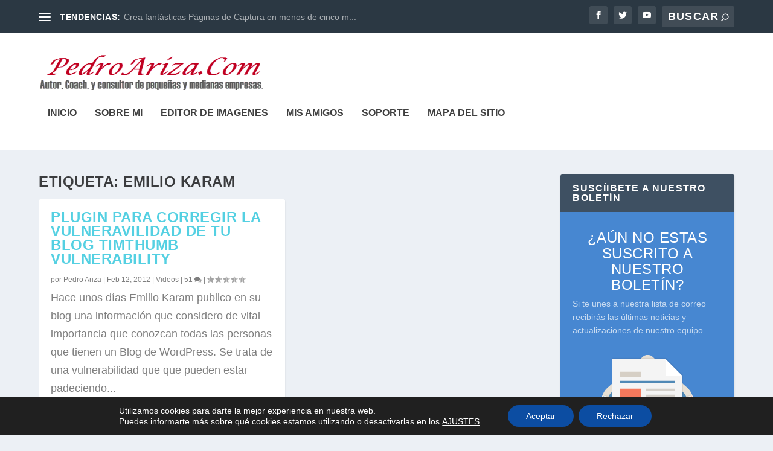

--- FILE ---
content_type: text/html; charset=UTF-8
request_url: https://player.vimeo.com/video/12024473?title=0&byline=0&portrait=0&amp;wmode=opaque
body_size: 6364
content:
<!DOCTYPE html>
<html lang="en">
<head>
  <meta charset="utf-8">
  <meta name="viewport" content="width=device-width,initial-scale=1,user-scalable=yes">
  
  <link rel="canonical" href="https://player.vimeo.com/video/12024473">
  <meta name="googlebot" content="noindex,indexifembedded">
  
  
  <title>Boletin on Vimeo</title>
  <style>
      body, html, .player, .fallback {
          overflow: hidden;
          width: 100%;
          height: 100%;
          margin: 0;
          padding: 0;
      }
      .fallback {
          
              background-color: transparent;
          
      }
      .player.loading { opacity: 0; }
      .fallback iframe {
          position: fixed;
          left: 0;
          top: 0;
          width: 100%;
          height: 100%;
      }
  </style>
  <link rel="modulepreload" href="https://f.vimeocdn.com/p/4.46.25/js/player.module.js" crossorigin="anonymous">
  <link rel="modulepreload" href="https://f.vimeocdn.com/p/4.46.25/js/vendor.module.js" crossorigin="anonymous">
  <link rel="preload" href="https://f.vimeocdn.com/p/4.46.25/css/player.css" as="style">
</head>

<body>


<div class="vp-placeholder">
    <style>
        .vp-placeholder,
        .vp-placeholder-thumb,
        .vp-placeholder-thumb::before,
        .vp-placeholder-thumb::after {
            position: absolute;
            top: 0;
            bottom: 0;
            left: 0;
            right: 0;
        }
        .vp-placeholder {
            visibility: hidden;
            width: 100%;
            max-height: 100%;
            height: calc(320 / 426 * 100vw);
            max-width: calc(426 / 320 * 100vh);
            margin: auto;
        }
        .vp-placeholder-carousel {
            display: none;
            background-color: #000;
            position: absolute;
            left: 0;
            right: 0;
            bottom: -60px;
            height: 60px;
        }
    </style>

    

    
        <style>
            .vp-placeholder-thumb {
                overflow: hidden;
                width: 100%;
                max-height: 100%;
                margin: auto;
            }
            .vp-placeholder-thumb::before,
            .vp-placeholder-thumb::after {
                content: "";
                display: block;
                filter: blur(7px);
                margin: 0;
                background: url(https://i.vimeocdn.com/video/66722562-e589d77ddf29baf4b757d48c3d5b4e2ef8d473abca0faa267fb1e444207f17f6-d?mw=80&q=85) 50% 50% / contain no-repeat;
            }
            .vp-placeholder-thumb::before {
                 
                margin: -30px;
            }
        </style>
    

    <div class="vp-placeholder-thumb"></div>
    <div class="vp-placeholder-carousel"></div>
    <script>function placeholderInit(t,h,d,s,n,o){var i=t.querySelector(".vp-placeholder"),v=t.querySelector(".vp-placeholder-thumb");if(h){var p=function(){try{return window.self!==window.top}catch(a){return!0}}(),w=200,y=415,r=60;if(!p&&window.innerWidth>=w&&window.innerWidth<y){i.style.bottom=r+"px",i.style.maxHeight="calc(100vh - "+r+"px)",i.style.maxWidth="calc("+n+" / "+o+" * (100vh - "+r+"px))";var f=t.querySelector(".vp-placeholder-carousel");f.style.display="block"}}if(d){var e=new Image;e.onload=function(){var a=n/o,c=e.width/e.height;if(c<=.95*a||c>=1.05*a){var l=i.getBoundingClientRect(),g=l.right-l.left,b=l.bottom-l.top,m=window.innerWidth/g*100,x=window.innerHeight/b*100;v.style.height="calc("+e.height+" / "+e.width+" * "+m+"vw)",v.style.maxWidth="calc("+e.width+" / "+e.height+" * "+x+"vh)"}i.style.visibility="visible"},e.src=s}else i.style.visibility="visible"}
</script>
    <script>placeholderInit(document,  false ,  true , "https://i.vimeocdn.com/video/66722562-e589d77ddf29baf4b757d48c3d5b4e2ef8d473abca0faa267fb1e444207f17f6-d?mw=80\u0026q=85",  426 ,  320 );</script>
</div>

<div id="player" class="player"></div>
<script>window.playerConfig = {"cdn_url":"https://f.vimeocdn.com","vimeo_api_url":"api.vimeo.com","request":{"files":{"dash":{"cdns":{"akfire_interconnect_quic":{"avc_url":"https://vod-adaptive-ak.vimeocdn.com/exp=1768888371~acl=%2Fe53e4405-5b4c-4875-873a-5b9be6ad95f7%2Fpsid%3Ddfc6c407d0cb7111dd4d6162dafabd3cae890a0764c9a30e0300d0da1506a42e%2F%2A~hmac=5fd75164f0c910e0911e9e1ccab3ca108c37f6978fe28119ef2b32996fc42f9a/e53e4405-5b4c-4875-873a-5b9be6ad95f7/psid=dfc6c407d0cb7111dd4d6162dafabd3cae890a0764c9a30e0300d0da1506a42e/v2/playlist/av/primary/playlist.json?omit=av1-hevc\u0026pathsig=8c953e4f~DvOm-Ex44EYNXJcFA3Hw9nDNozd4KMhOCHb5SWO7rJM\u0026r=dXM%3D\u0026rh=1oWUBe","origin":"gcs","url":"https://vod-adaptive-ak.vimeocdn.com/exp=1768888371~acl=%2Fe53e4405-5b4c-4875-873a-5b9be6ad95f7%2Fpsid%3Ddfc6c407d0cb7111dd4d6162dafabd3cae890a0764c9a30e0300d0da1506a42e%2F%2A~hmac=5fd75164f0c910e0911e9e1ccab3ca108c37f6978fe28119ef2b32996fc42f9a/e53e4405-5b4c-4875-873a-5b9be6ad95f7/psid=dfc6c407d0cb7111dd4d6162dafabd3cae890a0764c9a30e0300d0da1506a42e/v2/playlist/av/primary/playlist.json?pathsig=8c953e4f~DvOm-Ex44EYNXJcFA3Hw9nDNozd4KMhOCHb5SWO7rJM\u0026r=dXM%3D\u0026rh=1oWUBe"},"fastly_skyfire":{"avc_url":"https://skyfire.vimeocdn.com/1768888371-0x2baab543df59bfd783f4b4a54b4b035a6275b212/e53e4405-5b4c-4875-873a-5b9be6ad95f7/psid=dfc6c407d0cb7111dd4d6162dafabd3cae890a0764c9a30e0300d0da1506a42e/v2/playlist/av/primary/playlist.json?omit=av1-hevc\u0026pathsig=8c953e4f~DvOm-Ex44EYNXJcFA3Hw9nDNozd4KMhOCHb5SWO7rJM\u0026r=dXM%3D\u0026rh=1oWUBe","origin":"gcs","url":"https://skyfire.vimeocdn.com/1768888371-0x2baab543df59bfd783f4b4a54b4b035a6275b212/e53e4405-5b4c-4875-873a-5b9be6ad95f7/psid=dfc6c407d0cb7111dd4d6162dafabd3cae890a0764c9a30e0300d0da1506a42e/v2/playlist/av/primary/playlist.json?pathsig=8c953e4f~DvOm-Ex44EYNXJcFA3Hw9nDNozd4KMhOCHb5SWO7rJM\u0026r=dXM%3D\u0026rh=1oWUBe"}},"default_cdn":"akfire_interconnect_quic","separate_av":true,"streams":[{"profile":"112","id":"ed66d760-05c3-4c84-8928-251c55fcecf0","fps":25,"quality":"240p"},{"profile":"116","id":"ad66d561-3c01-4a13-bbd1-c8dc027b5d3d","fps":25,"quality":"360p"}],"streams_avc":[{"profile":"112","id":"ed66d760-05c3-4c84-8928-251c55fcecf0","fps":25,"quality":"240p"},{"profile":"116","id":"ad66d561-3c01-4a13-bbd1-c8dc027b5d3d","fps":25,"quality":"360p"}]},"hls":{"cdns":{"akfire_interconnect_quic":{"avc_url":"https://vod-adaptive-ak.vimeocdn.com/exp=1768888371~acl=%2Fe53e4405-5b4c-4875-873a-5b9be6ad95f7%2Fpsid%3Ddfc6c407d0cb7111dd4d6162dafabd3cae890a0764c9a30e0300d0da1506a42e%2F%2A~hmac=5fd75164f0c910e0911e9e1ccab3ca108c37f6978fe28119ef2b32996fc42f9a/e53e4405-5b4c-4875-873a-5b9be6ad95f7/psid=dfc6c407d0cb7111dd4d6162dafabd3cae890a0764c9a30e0300d0da1506a42e/v2/playlist/av/primary/playlist.m3u8?omit=av1-hevc-opus\u0026pathsig=8c953e4f~m1gSHaP5D2wUwqiSp9wEe3imr79duh4YKPrS2kKuuPM\u0026r=dXM%3D\u0026rh=1oWUBe\u0026sf=fmp4","origin":"gcs","url":"https://vod-adaptive-ak.vimeocdn.com/exp=1768888371~acl=%2Fe53e4405-5b4c-4875-873a-5b9be6ad95f7%2Fpsid%3Ddfc6c407d0cb7111dd4d6162dafabd3cae890a0764c9a30e0300d0da1506a42e%2F%2A~hmac=5fd75164f0c910e0911e9e1ccab3ca108c37f6978fe28119ef2b32996fc42f9a/e53e4405-5b4c-4875-873a-5b9be6ad95f7/psid=dfc6c407d0cb7111dd4d6162dafabd3cae890a0764c9a30e0300d0da1506a42e/v2/playlist/av/primary/playlist.m3u8?omit=opus\u0026pathsig=8c953e4f~m1gSHaP5D2wUwqiSp9wEe3imr79duh4YKPrS2kKuuPM\u0026r=dXM%3D\u0026rh=1oWUBe\u0026sf=fmp4"},"fastly_skyfire":{"avc_url":"https://skyfire.vimeocdn.com/1768888371-0x2baab543df59bfd783f4b4a54b4b035a6275b212/e53e4405-5b4c-4875-873a-5b9be6ad95f7/psid=dfc6c407d0cb7111dd4d6162dafabd3cae890a0764c9a30e0300d0da1506a42e/v2/playlist/av/primary/playlist.m3u8?omit=av1-hevc-opus\u0026pathsig=8c953e4f~m1gSHaP5D2wUwqiSp9wEe3imr79duh4YKPrS2kKuuPM\u0026r=dXM%3D\u0026rh=1oWUBe\u0026sf=fmp4","origin":"gcs","url":"https://skyfire.vimeocdn.com/1768888371-0x2baab543df59bfd783f4b4a54b4b035a6275b212/e53e4405-5b4c-4875-873a-5b9be6ad95f7/psid=dfc6c407d0cb7111dd4d6162dafabd3cae890a0764c9a30e0300d0da1506a42e/v2/playlist/av/primary/playlist.m3u8?omit=opus\u0026pathsig=8c953e4f~m1gSHaP5D2wUwqiSp9wEe3imr79duh4YKPrS2kKuuPM\u0026r=dXM%3D\u0026rh=1oWUBe\u0026sf=fmp4"}},"default_cdn":"akfire_interconnect_quic","separate_av":true},"progressive":[{"profile":"112","width":320,"height":240,"mime":"video/mp4","fps":25,"url":"https://vod-progressive-ak.vimeocdn.com/exp=1768888371~acl=%2Fvimeo-prod-skyfire-std-us%2F01%2F2404%2F0%2F12024473%2F21517434.mp4~hmac=6fe114da50962eefe86ac47852ef89aa393f51f8b08f8c5dc0ef6a07076d62b9/vimeo-prod-skyfire-std-us/01/2404/0/12024473/21517434.mp4","cdn":"akamai_interconnect","quality":"240p","id":"ed66d760-05c3-4c84-8928-251c55fcecf0","origin":"gcs"},{"profile":"116","width":426,"height":320,"mime":"video/mp4","fps":25,"url":"https://vod-progressive-ak.vimeocdn.com/exp=1768888371~acl=%2Fvimeo-prod-skyfire-std-us%2F01%2F2404%2F0%2F12024473%2F177439674.mp4~hmac=1627d5138f49174d7828bba824173b57f046126a1748a678f4afeda8e1189f3b/vimeo-prod-skyfire-std-us/01/2404/0/12024473/177439674.mp4","cdn":"akamai_interconnect","quality":"360p","id":"ad66d561-3c01-4a13-bbd1-c8dc027b5d3d","origin":"gcs"}]},"file_codecs":{"av1":[],"avc":["ed66d760-05c3-4c84-8928-251c55fcecf0","ad66d561-3c01-4a13-bbd1-c8dc027b5d3d"],"hevc":{"dvh1":[],"hdr":[],"sdr":[]}},"lang":"en","referrer":"https://pedroariza.com/tag/emilio-karam/","cookie_domain":".vimeo.com","signature":"ee2ca8e9c2ff1dd12f10c0fbc8c3c22e","timestamp":1768884771,"expires":3600,"thumb_preview":{"url":"https://videoapi-sprites.vimeocdn.com/video-sprites/image/06eb6de6-f448-431b-9f3b-38973f2cda79.0.jpeg?ClientID=sulu\u0026Expires=1768888370\u0026Signature=77c2c3b8ad49d088e2ca102f4da17256302cd371","height":2880,"width":3200,"frame_height":240,"frame_width":320,"columns":10,"frames":120},"currency":"USD","session":"2b975cbe5e233557949e52448276f0a6929862aa1768884771","cookie":{"volume":1,"quality":null,"hd":0,"captions":null,"transcript":null,"captions_styles":{"color":null,"fontSize":null,"fontFamily":null,"fontOpacity":null,"bgOpacity":null,"windowColor":null,"windowOpacity":null,"bgColor":null,"edgeStyle":null},"audio_language":null,"audio_kind":null,"qoe_survey_vote":0},"build":{"backend":"31e9776","js":"4.46.25"},"urls":{"js":"https://f.vimeocdn.com/p/4.46.25/js/player.js","js_base":"https://f.vimeocdn.com/p/4.46.25/js","js_module":"https://f.vimeocdn.com/p/4.46.25/js/player.module.js","js_vendor_module":"https://f.vimeocdn.com/p/4.46.25/js/vendor.module.js","locales_js":{"de-DE":"https://f.vimeocdn.com/p/4.46.25/js/player.de-DE.js","en":"https://f.vimeocdn.com/p/4.46.25/js/player.js","es":"https://f.vimeocdn.com/p/4.46.25/js/player.es.js","fr-FR":"https://f.vimeocdn.com/p/4.46.25/js/player.fr-FR.js","ja-JP":"https://f.vimeocdn.com/p/4.46.25/js/player.ja-JP.js","ko-KR":"https://f.vimeocdn.com/p/4.46.25/js/player.ko-KR.js","pt-BR":"https://f.vimeocdn.com/p/4.46.25/js/player.pt-BR.js","zh-CN":"https://f.vimeocdn.com/p/4.46.25/js/player.zh-CN.js"},"ambisonics_js":"https://f.vimeocdn.com/p/external/ambisonics.min.js","barebone_js":"https://f.vimeocdn.com/p/4.46.25/js/barebone.js","chromeless_js":"https://f.vimeocdn.com/p/4.46.25/js/chromeless.js","three_js":"https://f.vimeocdn.com/p/external/three.rvimeo.min.js","vuid_js":"https://f.vimeocdn.com/js_opt/modules/utils/vuid.min.js","hive_sdk":"https://f.vimeocdn.com/p/external/hive-sdk.js","hive_interceptor":"https://f.vimeocdn.com/p/external/hive-interceptor.js","proxy":"https://player.vimeo.com/static/proxy.html","css":"https://f.vimeocdn.com/p/4.46.25/css/player.css","chromeless_css":"https://f.vimeocdn.com/p/4.46.25/css/chromeless.css","fresnel":"https://arclight.vimeo.com/add/player-stats","player_telemetry_url":"https://arclight.vimeo.com/player-events","telemetry_base":"https://lensflare.vimeo.com"},"flags":{"plays":1,"dnt":0,"autohide_controls":0,"preload_video":"metadata_on_hover","qoe_survey_forced":0,"ai_widget":0,"ecdn_delta_updates":0,"disable_mms":0,"check_clip_skipping_forward":0},"country":"US","client":{"ip":"3.145.20.234"},"ab_tests":{"cross_origin_texttracks":{"group":"variant","track":false,"data":null}},"atid":"2894678567.1768884771","ai_widget_signature":"5171f9f404fb4040d544ab86e26e8d0286447b87a1f77b9777d7355cfca86634_1768888371","config_refresh_url":"https://player.vimeo.com/video/12024473/config/request?atid=2894678567.1768884771\u0026expires=3600\u0026referrer=https%3A%2F%2Fpedroariza.com%2Ftag%2Femilio-karam%2F\u0026session=2b975cbe5e233557949e52448276f0a6929862aa1768884771\u0026signature=ee2ca8e9c2ff1dd12f10c0fbc8c3c22e\u0026time=1768884771\u0026v=1"},"player_url":"player.vimeo.com","video":{"id":12024473,"title":"Boletin","width":426,"height":320,"duration":75,"url":"","share_url":"https://vimeo.com/12024473","embed_code":"\u003ciframe title=\"vimeo-player\" src=\"https://player.vimeo.com/video/12024473?h=88f1b5f5b4\" width=\"640\" height=\"360\" frameborder=\"0\" referrerpolicy=\"strict-origin-when-cross-origin\" allow=\"autoplay; fullscreen; picture-in-picture; clipboard-write; encrypted-media; web-share\"   allowfullscreen\u003e\u003c/iframe\u003e","default_to_hd":0,"privacy":"disable","embed_permission":"whitelist","thumbnail_url":"https://i.vimeocdn.com/video/66722562-e589d77ddf29baf4b757d48c3d5b4e2ef8d473abca0faa267fb1e444207f17f6-d","owner":{"id":3197272,"name":"Pedro Ariza Ariza","img":"https://i.vimeocdn.com/portrait/3993226_60x60?sig=8c9b7aadad0a122cbdae9aed75df4829eac88ba4790136ee2ca61f9d9b221c9e\u0026v=1\u0026region=us","img_2x":"https://i.vimeocdn.com/portrait/3993226_60x60?sig=8c9b7aadad0a122cbdae9aed75df4829eac88ba4790136ee2ca61f9d9b221c9e\u0026v=1\u0026region=us","url":"https://vimeo.com/pedroariza","account_type":"pro"},"spatial":0,"live_event":null,"version":{"current":null,"available":[{"id":662101997,"file_id":21517392,"is_current":true}]},"unlisted_hash":null,"rating":{"id":6},"fps":25,"bypass_token":"eyJ0eXAiOiJKV1QiLCJhbGciOiJIUzI1NiJ9.eyJjbGlwX2lkIjoxMjAyNDQ3MywiZXhwIjoxNzY4ODg4MzgwfQ.Bf17aqvQLZEjDUpTeUOGbwWngSOpMAJli33yjnWIipA","channel_layout":"stereo","ai":0,"locale":""},"user":{"id":0,"team_id":0,"team_origin_user_id":0,"account_type":"none","liked":0,"watch_later":0,"owner":0,"mod":0,"logged_in":0,"private_mode_enabled":0,"vimeo_api_client_token":"eyJhbGciOiJIUzI1NiIsInR5cCI6IkpXVCJ9.eyJzZXNzaW9uX2lkIjoiMmI5NzVjYmU1ZTIzMzU1Nzk0OWU1MjQ0ODI3NmYwYTY5Mjk4NjJhYTE3Njg4ODQ3NzEiLCJleHAiOjE3Njg4ODgzNzEsImFwcF9pZCI6MTE4MzU5LCJzY29wZXMiOiJwdWJsaWMgc3RhdHMifQ.HIh8rM8MKIuBoLPVv0UqoCtkTNDp1hIQtd90Uh0Himc"},"view":1,"vimeo_url":"vimeo.com","embed":{"audio_track":"","autoplay":0,"autopause":1,"dnt":0,"editor":0,"keyboard":1,"log_plays":1,"loop":0,"muted":0,"on_site":0,"texttrack":"","transparent":1,"outro":"nothing","playsinline":1,"quality":null,"player_id":"","api":null,"app_id":"","color":"","color_one":"000000","color_two":"00adef","color_three":"ffffff","color_four":"000000","context":"embed.main","settings":{"auto_pip":1,"badge":0,"byline":0,"collections":0,"color":0,"force_color_one":0,"force_color_two":0,"force_color_three":0,"force_color_four":0,"embed":0,"fullscreen":1,"like":0,"logo":0,"playbar":1,"portrait":0,"pip":1,"share":0,"spatial_compass":0,"spatial_label":0,"speed":1,"title":0,"volume":1,"watch_later":0,"watch_full_video":1,"controls":1,"airplay":1,"audio_tracks":1,"chapters":1,"chromecast":1,"cc":1,"transcript":1,"quality":1,"play_button_position":0,"ask_ai":0,"skipping_forward":1,"debug_payload_collection_policy":"default"},"create_interactive":{"has_create_interactive":false,"viddata_url":""},"min_quality":null,"max_quality":null,"initial_quality":null,"prefer_mms":1}}</script>
<script>const fullscreenSupported="exitFullscreen"in document||"webkitExitFullscreen"in document||"webkitCancelFullScreen"in document||"mozCancelFullScreen"in document||"msExitFullscreen"in document||"webkitEnterFullScreen"in document.createElement("video");var isIE=checkIE(window.navigator.userAgent),incompatibleBrowser=!fullscreenSupported||isIE;window.noModuleLoading=!1,window.dynamicImportSupported=!1,window.cssLayersSupported=typeof CSSLayerBlockRule<"u",window.isInIFrame=function(){try{return window.self!==window.top}catch(e){return!0}}(),!window.isInIFrame&&/twitter/i.test(navigator.userAgent)&&window.playerConfig.video.url&&(window.location=window.playerConfig.video.url),window.playerConfig.request.lang&&document.documentElement.setAttribute("lang",window.playerConfig.request.lang),window.loadScript=function(e){var n=document.getElementsByTagName("script")[0];n&&n.parentNode?n.parentNode.insertBefore(e,n):document.head.appendChild(e)},window.loadVUID=function(){if(!window.playerConfig.request.flags.dnt&&!window.playerConfig.embed.dnt){window._vuid=[["pid",window.playerConfig.request.session]];var e=document.createElement("script");e.async=!0,e.src=window.playerConfig.request.urls.vuid_js,window.loadScript(e)}},window.loadCSS=function(e,n){var i={cssDone:!1,startTime:new Date().getTime(),link:e.createElement("link")};return i.link.rel="stylesheet",i.link.href=n,e.getElementsByTagName("head")[0].appendChild(i.link),i.link.onload=function(){i.cssDone=!0},i},window.loadLegacyJS=function(e,n){if(incompatibleBrowser){var i=e.querySelector(".vp-placeholder");i&&i.parentNode&&i.parentNode.removeChild(i);let a=`/video/${window.playerConfig.video.id}/fallback`;window.playerConfig.request.referrer&&(a+=`?referrer=${window.playerConfig.request.referrer}`),n.innerHTML=`<div class="fallback"><iframe title="unsupported message" src="${a}" frameborder="0"></iframe></div>`}else{n.className="player loading";var t=window.loadCSS(e,window.playerConfig.request.urls.css),r=e.createElement("script"),o=!1;r.src=window.playerConfig.request.urls.js,window.loadScript(r),r["onreadystatechange"in r?"onreadystatechange":"onload"]=function(){!o&&(!this.readyState||this.readyState==="loaded"||this.readyState==="complete")&&(o=!0,playerObject=new VimeoPlayer(n,window.playerConfig,t.cssDone||{link:t.link,startTime:t.startTime}))},window.loadVUID()}};function checkIE(e){e=e&&e.toLowerCase?e.toLowerCase():"";function n(r){return r=r.toLowerCase(),new RegExp(r).test(e);return browserRegEx}var i=n("msie")?parseFloat(e.replace(/^.*msie (\d+).*$/,"$1")):!1,t=n("trident")?parseFloat(e.replace(/^.*trident\/(\d+)\.(\d+).*$/,"$1.$2"))+4:!1;return i||t}
</script>
<script nomodule>
  window.noModuleLoading = true;
  var playerEl = document.getElementById('player');
  window.loadLegacyJS(document, playerEl);
</script>
<script type="module">try{import("").catch(()=>{})}catch(t){}window.dynamicImportSupported=!0;
</script>
<script type="module">if(!window.dynamicImportSupported||!window.cssLayersSupported){if(!window.noModuleLoading){window.noModuleLoading=!0;var playerEl=document.getElementById("player");window.loadLegacyJS(document,playerEl)}var moduleScriptLoader=document.getElementById("js-module-block");moduleScriptLoader&&moduleScriptLoader.parentElement.removeChild(moduleScriptLoader)}
</script>
<script type="module" id="js-module-block">if(!window.noModuleLoading&&window.dynamicImportSupported&&window.cssLayersSupported){const n=document.getElementById("player"),e=window.loadCSS(document,window.playerConfig.request.urls.css);import(window.playerConfig.request.urls.js_module).then(function(o){new o.VimeoPlayer(n,window.playerConfig,e.cssDone||{link:e.link,startTime:e.startTime}),window.loadVUID()}).catch(function(o){throw/TypeError:[A-z ]+import[A-z ]+module/gi.test(o)&&window.loadLegacyJS(document,n),o})}
</script>

<script type="application/ld+json">{"embedUrl":"https://player.vimeo.com/video/12024473?h=88f1b5f5b4","thumbnailUrl":"https://i.vimeocdn.com/video/66722562-e589d77ddf29baf4b757d48c3d5b4e2ef8d473abca0faa267fb1e444207f17f6-d?f=webp","name":"Boletin","description":"Boletín","duration":"PT75S","uploadDate":"2010-05-25T13:02:28-04:00","@context":"https://schema.org/","@type":"VideoObject"}</script>

</body>
</html>


--- FILE ---
content_type: text/css
request_url: https://pedroariza.com/wp-content/themes/tema-hijo-de-extra/style.css?ver=4.27.5
body_size: 202
content:
/*--------------------------------------------------------------------------------- Theme Name:   Tema Hijo de Extra Theme URI:    http://pedroariza.com Description:  Tema Hijo de Extra Author:       Pedro Ariza Author URI:   http://pedroariza.com Template:     Extra Version:      1.0.0 License:      GNU General Public License v2 or later License URI:  http://www.gnu.org/licenses/gpl-2.0.html------------------------------ ADDITIONAL CSS HERE ------------------------------*/